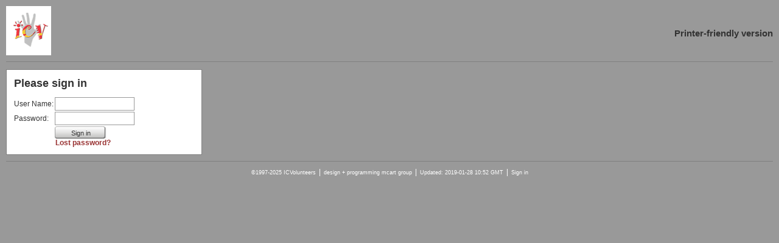

--- FILE ---
content_type: text/html
request_url: http://www.icvolunteers.org/index.php?print=true&login=true
body_size: 3543
content:
                                     <!DOCTYPE HTML PUBLIC "-//W3C//DTD HTML 4.01 Transitional//EN" "http://www.w3.org/TR/html4/loose.dtd"><html> <head> <meta http-equiv="Content-Type" content="text/html; charset=utf-8"> <meta http-equiv="Language" content="en"> <meta http-equiv="Refresh" content="1800; URL=/"> <meta http-equiv="Cache-Control" Content="no-cache"> <meta http-equiv="Pragma" Content="no-cache"> <meta http-equiv="Expires" Content=0> <meta name="Keywords" content="geneva,volunteering,gen�ve,volontariat,b�n�volat,conf�rences,conferences,cybervolunteer,cybervolunteers,cybervolontaires,cibervoluntarios,volunteers,volunteer,communication,international,switzerland,interpretation,translation,reporting,association,humanitarian"> <meta name="Description" content="ICVolunteers is an international non-governmental organization that recruits, trains and coordinates volunteers for non-profit projects, events and conferences (conference support, cybervolunteerism and language services). Admin"> <meta name="Author" content="icvolunteers.org"> <meta name="Robots" content="index,follow"> <meta name="Expires" content="never"> <meta name="Revisit-after" content="20 Days"> <meta name="Copyright" content="&copy;ICVolunteers 2025, All Rights Reserved"> <title>ICV - Admin (Printer-friendly version)</title> <style type="text/css"> @import url(/css/normal_style.css); @import url(/icv/site.css); </style><script type="text/javascript">var lan="en";</script> <script type="text/javascript" src="/scripts/main.js"></script> <link rel="shortcut icon" href="/images/favicon.ico" type="image/x-icon"> </head><body id="print" onLoad="printWindow();"> <a name="top"></a> <table summary="layout" border=0 cellpadding=0 cellspacing=0 width="100%"> <tr><td> <img id="printlogo" src="/images/logo_icv.gif" alt="ICV" border=0> </td> <td align="right"><h2>Printer-friendly version</h2></td></tr> </table> <hr noshade size=1> <p><div id="login"><form name="form" action="/index.php?print=true&amp;login=true" method="post" onSubmit="return validate(this)"><h1>Please sign in</h1><table summary="Layout Table" cellpadding=0 cellspacing=0><tr><td>User Name:</td><td><input class="rq" name="usr_name"  title="User Name" type="text"></td></tr><tr><td>Password:</td><td><input class="rq" name="usr_pass" title="Password" type="password"></td></tr><tr><td></td><td><input class="btnmed" type="submit" name="submit" value="Sign in"><br><a href="mailto:supp&#111;&#114;&#116;&#64;&#105;cvo&#108;&#117;n&#116;&#101;ers.&#111;&#114;&#103;?subject=Lost Password for ICV website&amp;body=Please send me my password. My name is ________. My email address is: ________. ">Lost password?</a></td></tr></table></form></div><hr noshade size=1> <div id="creditcontainer"><span>&copy;1997-2025 ICVolunteers</span>|<span>design + programming <a href="http://www.mcart.org" title="mcart group" target="_blank" class="mcart">mcart group</a></span>|<span>Updated: 2019-01-28 10:52 GMT</span>|<span><a href="/index.php?print=true&amp;login=true&amp;what=admin" title="Sign in" class="login">Sign in</a></span></div> <script type="text/javascript">
    var gaJsHost = (("https:" == document.location.protocol) ? "https://ssl." : "http://www.");
    document.write(unescape("%3Cscript src='" + gaJsHost + "google-analytics.com/ga.js' type='text/javascript'%3E%3C/script%3E"));
    </script> <script type="text/javascript">
    try {
    var pageTracker = _gat._getTracker("UA-365550-1");
    pageTracker._trackPageview();
    } catch(err) {}</script> </body> </html>